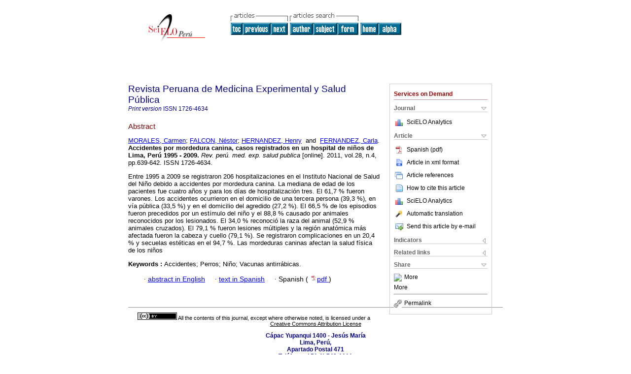

--- FILE ---
content_type: text/html; charset=UTF-8
request_url: http://www.scielo.org.pe/scielo.php?script=sci_abstract&pid=S1726-46342011000400011&lng=en&nrm=iso&tlng=es
body_size: 4906
content:

<!DOCTYPE html PUBLIC "-//W3C//DTD XHTML 1.0 Transitional//EN" "http://www.w3.org/TR/xhtml1/DTD/xhtml1-transitional.dtd">
<html xmlns="http://www.w3.org/1999/xhtml" xmlns:mml="http://www.w3.org/1998/Math/MathML"><head><title>Accidentes por mordedura canina, casos registrados en un hospital de niños de Lima, Perú 1995 - 2009</title><meta http-equiv="Pragma" content="no-cache"></meta><meta http-equiv="Expires" content="Mon, 06 Jan 1990 00:00:01 GMT"></meta><meta http-equiv="Content-Type" content="text/html; charset=UTF-8"></meta><meta name="citation_journal_title" content="Revista Peruana de Medicina Experimental y Salud Pública"></meta><meta name="citation_publisher" content=""></meta><meta name="citation_title" content="Accidentes por mordedura canina, casos registrados en un hospital de niños de Lima, Perú 1995 - 2009"></meta><meta name="citation_date" content="10/2011"></meta><meta name="citation_volume" content="28"></meta><meta name="citation_issue" content="4"></meta><meta name="citation_issn" content="1726-4634"></meta><meta name="citation_doi" content=""></meta><meta name="citation_abstract_html_url" content="http://www.scielo.org.pe/scielo.php?script=sci_abstract&amp;pid=S1726-46342011000400011&amp;lng=en&amp;nrm=iso&amp;tlng=es"></meta><meta name="citation_fulltext_html_url" content="http://www.scielo.org.pe/scielo.php?script=sci_arttext&amp;pid=S1726-46342011000400011&amp;lng=en&amp;nrm=iso&amp;tlng=es"></meta><meta xmlns="" name="citation_author" content="Morales, Carmen"><meta xmlns="" name="citation_author_institution" content="Universidad Peruana Cayetano Heredia, Lima, Perú"><meta xmlns="" name="citation_author" content="Falcón, Néstor"><meta xmlns="" name="citation_author_institution" content="Universidad Peruana Cayetano Heredia, Lima, Perú"><meta xmlns="" name="citation_author" content="Hernández, Henry"><meta xmlns="" name="citation_author_institution" content="Universidad Peruana Cayetano Heredia, Lima, Perú"><meta xmlns="" name="citation_author_institution" content="Instituto Nacional de Salud del Niño, Lima, Perú"><meta xmlns="" name="citation_author" content="Férnandez, Carla"><meta xmlns="" name="citation_author_institution" content="Universidad Peruana Cayetano Heredia, Lima, Perú"><meta name="citation_firstpage" content="639"></meta><meta name="citation_lastpage" content="642"></meta><meta name="citation_id" content=""></meta><meta xmlns="" name="citation_pdf_url" language="es" default="true" content="http://www.scielo.org.pe/pdf/rins/v28n4/a11v28n4.pdf"><link rel="stylesheet" type="text/css" href="/css/screen/general.css"></link><link rel="stylesheet" type="text/css" href="/css/screen/layout.css"></link><link rel="stylesheet" type="text/css" href="/css/screen/styles.css"></link><link rel="stylesheet" type="text/css" href="/xsl/pmc/v3.0/xml.css"></link><script language="javascript" src="applications/scielo-org/js/jquery-1.4.2.min.js"></script><script language="javascript" src="applications/scielo-org/js/toolbox.js"></script></head><body><div class="container"><div class="top"><div id="issues"></div><TABLE xmlns="" cellSpacing="0" cellPadding="7" width="100%" border="0"><TBODY><TR><TD vAlign="top" width="26%"><P align="center"><A href="http://www.scielo.org.pe/scielo.php?lng=en"><IMG src="/img/en/fbpelogp.gif" border="0" alt="SciELO - Scientific Electronic Library Online"></A><BR></P></TD><TD vAlign="top" width="74%"><TABLE><TBODY><TR><TD NoWrap><IMG src="/img/en/grp1c.gif"> <IMG src="/img/en/artsrc.gif"><BR><A href="http://www.scielo.org.pe/scielo.php?script=sci_issuetoc&amp;pid=1726-463420110004&amp;lng=en&amp;nrm=iso"><IMG src="/img/en/toc.gif" border="0" alt="vol.28 issue4"></A><A href="http://www.scielo.org.pe/scielo.php?script=sci_abstract&amp;pid=S1726-46342011000400010&amp;lng=en&amp;nrm=iso"><IMG src="/img/en/prev.gif" border="0" alt="Nontraumatic spinal cord injury: etiology, demography and clinics"></A><A href="http://www.scielo.org.pe/scielo.php?script=sci_abstract&amp;pid=S1726-46342011000400012&amp;lng=en&amp;nrm=iso"><IMG src="/img/en/next.gif" border="0" alt="Use of medication in elderly people dont institutionalized"></A> <A href="http://www.scielo.org.pe/cgi-bin/wxis.exe/iah/?IsisScript=iah/iah.xis&amp;base=article%5Edrins&amp;index=AU&amp;format=iso.pft&amp;lang=i&amp;limit=1726-4634"><IMG src="/img/en/author.gif" border="0" alt="author index"></A><A href="http://www.scielo.org.pe/cgi-bin/wxis.exe/iah/?IsisScript=iah/iah.xis&amp;base=article%5Edrins&amp;index=KW&amp;format=iso.pft&amp;lang=i&amp;limit=1726-4634"><IMG src="/img/en/subject.gif" border="0" alt="subject index"></A><A href="http://www.scielo.org.pe/cgi-bin/wxis.exe/iah/?IsisScript=iah/iah.xis&amp;base=article%5Edrins&amp;format=iso.pft&amp;lang=i&amp;limit=1726-4634"><IMG src="/img/en/search.gif" border="0" alt="articles search "></A></TD><TD noWrap valign="bottom"><A href="http://www.scielo.org.pe/scielo.php?script=sci_serial&amp;pid=1726-4634&amp;lng=en&amp;nrm=iso"><IMG src="/img/en/home.gif" border="0" alt="Home Page"></A><A href="http://www.scielo.org.pe/scielo.php?script=sci_alphabetic&amp;lng=en&amp;nrm=iso"><IMG src="/img/en/alpha.gif" border="0" alt="alphabetic serial listing"></A>
              
            </TD></TR></TBODY></TABLE></TD></TR></TBODY></TABLE><BR xmlns=""></div><div class="content"><form xmlns="" name="addToShelf" method="post" action="http://www.scielo.org/applications/scielo-org/services/addArticleToShelf.php" target="mensagem"><input type="hidden" name="PID" value="S1726-46342011000400011"><input type="hidden" name="url" value="http://www.scielo.org.pe/scielo.php?script=sci_arttext%26pid=S1726-46342011000400011%26lng=en%26nrm=iso%26tlng="></form><form xmlns="" name="citedAlert" method="post" action="http://www.scielo.org/applications/scielo-org/services/citedAlert.php" target="mensagem"><input type="hidden" name="PID" value="S1726-46342011000400011"><input type="hidden" name="url" value="http://www.scielo.org.pe/scielo.php?script=sci_arttext%26pid=S1726-46342011000400011%26lng=en%26nrm=iso%26tlng="></form><form xmlns="" name="accessAlert" method="post" action="http://www.scielo.org/applications/scielo-org/services/accessAlert.php" target="mensagem"><input type="hidden" name="PID" value="S1726-46342011000400011"><input type="hidden" name="url" value="http://www.scielo.org.pe/scielo.php?script=sci_arttext%26pid=S1726-46342011000400011%26lng=en%26nrm=iso%26tlng="></form><div xmlns="" id="group"><div id="toolBox"><h2 id="toolsSection">Services on Demand</h2><div class="toolBoxSection"><h2 class="toolBoxSectionh2">Journal</h2></div><div class="box"><ul><li><img src="/img/en/iconStatistics.gif"><a href="http://analytics.scielo.org/?journal=1726-4634&amp;collection=per" target="_blank">SciELO Analytics</a></li><li id="google_metrics_link_li" style="display: none;"><img src="/img/en/iconStatistics.gif"><a id="google_metrics_link" target="_blank">Google Scholar H5M5 (<span id="google_metrics_year"></span>)</a></li></ul><script type="text/javascript"> 
              $(document).ready(function() {
                  var url =  "/google_metrics/get_h5_m5.php?issn=1726-4634&callback=?";
                  $.getJSON(url,  function(data) {
                      $("#google_metrics_year").html(data['year']);
                      $('#google_metrics_link').attr('href', data['url']);
                      $("#google_metrics_link_li").show();
                  });
              });
            </script></div><div class="toolBoxSection"><h2 class="toolBoxSectionh2">Article</h2></div><div class="box"><ul><li><a href="/pdf/rins/v28n4/a11v28n4.pdf"><img src="/img/en/iconPDFDocument.gif">Spanish (pdf)
    </a></li><li><a href="http://www.scielo.org.pe/scieloOrg/php/articleXML.php?pid=S1726-46342011000400011&amp;lang=en" rel="nofollow" target="xml"><img src="/img/en/iconXMLDocument.gif">Article in xml format</a></li><li><a href="javascript:%20void(0);" onClick="window.open('http://www.scielo.org.pe/scieloOrg/php/reference.php?pid=S1726-46342011000400011&amp;caller=www.scielo.org.pe&amp;lang=en','','width=640,height=480,resizable=yes,scrollbars=1,menubar=yes');
                        callUpdateArticleLog('referencias_do_artigo');" rel="nofollow"><img src="/img/en/iconReferences.gif">Article references</a></li><li><td xmlns:xlink="http://www.w3.org/1999/xlink" valign="middle"><a href="javascript:void(0);" onmouseout="status='';" class="nomodel" style="text-decoration: none;" onclick='OpenArticleInfoWindow ( 780, 450, "http://www.scielo.org.pe/scielo.php?script=sci_isoref&amp;pid=S1726-46342011000400011&amp;lng=en&amp;tlng=es"); ' rel="nofollow" onmouseover=" status='How to cite this article'; return true; "><img border="0" align="middle" src="/img/en/fulltxt.gif"></a></td><td xmlns:xlink="http://www.w3.org/1999/xlink"><a href="javascript:void(0);" onmouseout="status='';" class="nomodel" style="text-decoration: none;" onclick='OpenArticleInfoWindow ( 780, 450, "http://www.scielo.org.pe/scielo.php?script=sci_isoref&amp;pid=S1726-46342011000400011&amp;lng=en&amp;tlng=es");' rel="nofollow" onmouseover=" status='How to cite this article'; return true; ">How to cite this article</a></td></li><li><img src="/img/en/iconStatistics.gif"><a href="http://analytics.scielo.org/?document=S1726-46342011000400011&amp;collection=per" target="_blank">SciELO Analytics</a></li><script language="javascript" src="article.js"></script><li><a href="javascript:%20void(0);" onClick="window.open('http://www.scielo.org.pe/scieloOrg/php/translate.php?pid=S1726-46342011000400011&amp;caller=www.scielo.org.pe&amp;lang=en&amp;tlang=&amp;script=sci_abstract','','width=640,height=480,resizable=yes,scrollbars=1,menubar=yes');
                        callUpdateArticleLog('referencias_do_artigo');" rel="nofollow"><img src="/img/en/iconTranslation.gif">Automatic translation</a></li><li><a href="javascript:void(0);" onclick="window.open('http://www.scielo.org.pe/applications/scielo-org/pages/services/sendMail.php?pid=S1726-46342011000400011&amp;caller=www.scielo.org.pe&amp;lang=en','','width=640,height=480,resizable=yes,scrollbars=1,menubar=yes,');" rel="nofollow"><img src="/img/en/iconEmail.gif">Send this article by e-mail</a></li></ul></div><div class="toolBoxSection"><h2 class="toolBoxSectionh2">Indicators</h2></div><div class="box"><ul><li><img src="/img/en/iconCitedOff.gif" alt="Have no cited articles">Cited by SciELO </li></ul></div><div class="toolBoxSection"><h2 class="toolBoxSectionh2">Related links</h2></div><div class="box"><ul><li><img src="/img/en/iconRelatedOff.gif" alt="Have no similar articles">Similars in
    SciELO </li></ul></div><div class="toolBoxSection"><h2 class="toolBoxSectionh2">Share</h2></div><div class="box"><ul><li><div class="addthis_toolbox addthis_default_style"><a class="addthis_button_delicious"></a><a class="addthis_button_google"></a><a class="addthis_button_twitter"></a><a class="addthis_button_digg"></a><a class="addthis_button_citeulike"></a><a class="addthis_button_connotea"></a><a href="http://www.mendeley.com/import/?url=http://www.scielo.org.pe/scielo.php?script=sci_arttext%26pid=S1726-46342011000400011%26lng=en%26nrm=iso%26tlng=" title="Mendeley"><img src="http://www.mendeley.com/graphics/mendeley.png"></a><a href="http://www.addthis.com/bookmark.php?v=250&amp;username=xa-4c347ee4422c56df" class="addthis_button_expanded">More</a></div><script type="text/javascript" src="http://s7.addthis.com/js/250/addthis_widget.js#username=xa-4c347ee4422c56df"></script></li><li><div class="addthis_toolbox addthis_default_style"><a href="http://www.addthis.com/bookmark.php?v=250&amp;username=xa-4c347ee4422c56df" class="addthis_button_expanded">More</a></div></li><script type="text/javascript" src="http://s7.addthis.com/js/250/addthis_widget.js#username=xa-4c347ee4422c56df"></script></ul></div><hr><ul><li><a id="permalink" href="javascript:void(0);"><img src="/img/common/iconPermalink.gif">Permalink</a></li></ul></div><div id="permalink_box" style="margin-left:20px;background-color:#F2F2F2;border: 1px solid #CCC;display:none;position:absolute;z-index:1;padding:2px 10px 10px 10px;"><div style="text-align:right;"><img src="/img/common/icon-close.png" onClick="$('#permalink_box').toggle();"></div><input type="text" name="short-url" id="short-url"></div></div><h2>Revista Peruana de Medicina Experimental y Salud Pública</h2><h2 id="printISSN"><FONT xmlns="" xmlns:xlink="http://www.w3.org/1999/xlink" color="#0000A0"><!--PRINTen--><em>Print version</em> ISSN </FONT>1726-4634</h2><div class="index,es"><h4 xmlns="">Abstract</h4><p xmlns=""><a href="http://www.scielo.org.pe/cgi-bin/wxis.exe/iah/?IsisScript=iah/iah.xis&amp;base=article%5Edlibrary&amp;format=iso.pft&amp;lang=i&amp;nextAction=lnk&amp;indexSearch=AU&amp;exprSearch=MORALES,+CARMEN">MORALES,  Carmen</a>; <a href="http://www.scielo.org.pe/cgi-bin/wxis.exe/iah/?IsisScript=iah/iah.xis&amp;base=article%5Edlibrary&amp;format=iso.pft&amp;lang=i&amp;nextAction=lnk&amp;indexSearch=AU&amp;exprSearch=FALCON,+NESTOR">FALCON,  Néstor</a>; <a href="http://www.scielo.org.pe/cgi-bin/wxis.exe/iah/?IsisScript=iah/iah.xis&amp;base=article%5Edlibrary&amp;format=iso.pft&amp;lang=i&amp;nextAction=lnk&amp;indexSearch=AU&amp;exprSearch=HERNANDEZ,+HENRY">HERNANDEZ,  Henry</a>  and  <a href="http://www.scielo.org.pe/cgi-bin/wxis.exe/iah/?IsisScript=iah/iah.xis&amp;base=article%5Edlibrary&amp;format=iso.pft&amp;lang=i&amp;nextAction=lnk&amp;indexSearch=AU&amp;exprSearch=FERNANDEZ,+CARLA">FERNANDEZ,  Carla</a>.<span class="article-title"> <B>Accidentes por mordedura canina, casos registrados en un hospital de niños de Lima, Perú 1995 - 2009</B>.</span><i> Rev. perú. med. exp. salud publica</i> [online].  2011,  vol.28, n.4, pp.639-642. 
			 ISSN 1726-4634.</p><p xmlns="">Entre 1995 a 2009 se registraron 206 hospitalizaciones en el Instituto Nacional de Salud del Niño debido a accidentes por mordedura canina. La mediana de edad de los pacientes fue cuatro años y para los días de hospitalización tres. El 61,7 % fueron varones. Los accidentes ocurrieron en el domicilio de una tercera persona (39,3 %), en vía pública (33,5 %) y en el domicilio del agredido (27,2 %). El 66,5 % de los episodios fueron precedidos por un estímulo del niño y el 88,8 % causado por animales reconocidos por los lesionados. El 34,0 % reconoció la raza del animal (52,9 % animales cruzados). El 79,1 % fueron lesiones múltiples y la región anatómica más afectada fueron la cabeza y cuello (79,1 %). Se registraron complicaciones en un 20,4 % y secuelas estéticas en el 94,7 %. Las mordeduras caninas afectan la salud física de los niños</p><p xmlns=""><strong>Keywords
		:
		</strong>Accidentes; Perros; Niño; Vacunas antirrábicas.
	</p><p xmlns=""><div xmlns:xlink="http://www.w3.org/1999/xlink" align="left">     
                    <font face="Symbol" color="#000080">· </font><a href="http://www.scielo.org.pe/scielo.php?script=sci_abstract&amp;pid=S1726-46342011000400011&amp;lng=en&amp;nrm=iso&amp;tlng=en">abstract in  English</a>
                    <font face="Symbol" color="#000080">· </font><a href="http://www.scielo.org.pe/scielo.php?script=sci_arttext&amp;pid=S1726-46342011000400011&amp;lng=en&amp;nrm=iso&amp;tlng=es">text in  Spanish</a>
                    <font face="Symbol" color="#000080">· </font> Spanish
                (
                <a href="/pdf/rins/v28n4/a11v28n4.pdf"><img src="/img/en/iconPDFDocument.gif" width="14px">pdf
                </a>
                )
            </div></p></div><div align="left"></div><div class="spacer"> </div></div><!--cc--><!--mode=license--><!--GENERAL_LICENSE--><div xmlns="" xmlns:xlink="http://www.w3.org/1999/xlink" class="license"><p><a rel="license" href="http://creativecommons.org/licenses/by/4.0/deed.en"><img src="http://i.creativecommons.org/l/by/4.0/80x15.png" alt="Creative Commons License" style="border-width:0"></a> <!--journal-->All the contents of this journal, except where otherwise noted, is licensed under a <a href="http://creativecommons.org/licenses/by/4.0/deed.en">Creative Commons Attribution License</a></p></div><div xmlns="" class="footer">Cápac Yupanqui 1400 - Jesús María<br xmlns:xlink="http://www.w3.org/1999/xlink">Lima, Perú, <br xmlns:xlink="http://www.w3.org/1999/xlink">Apartado Postal 471<br xmlns:xlink="http://www.w3.org/1999/xlink">Teléfono : ( 51-1) 748-1111<br xmlns:xlink="http://www.w3.org/1999/xlink">Anexos 2122 / 2203<br xmlns:xlink="http://www.w3.org/1999/xlink"><IMG xmlns:xlink="http://www.w3.org/1999/xlink" src="/img/en/e-mailt.gif" border="0"><br xmlns:xlink="http://www.w3.org/1999/xlink"><A xmlns:xlink="http://www.w3.org/1999/xlink" class="email" href="mailto:rpmesp@ins.gob.pe">rpmesp@ins.gob.pe</A><script type="text/javascript">
              var _gaq = _gaq || [];
              _gaq.push(['_setAccount', 'UA-64105539-8']);
              _gaq.push(['_trackPageview']);
              _gaq.push(['_setSampleRate', '']);

              (function() {
                var ga = document.createElement('script'); ga.type = 'text/javascript'; ga.async = true;
                ga.src = ('https:' == document.location.protocol ? 'https://ssl' : 'http://www') + '.google-analytics.com/ga.js';
                var s = document.getElementsByTagName('script')[0]; s.parentNode.insertBefore(ga, s);
              })();

            </script></div></div></body></html>
<!--transformed by PHP 04:12:34 08-12-2025-->
<!--CACHE MSG: CACHE NAO FOI UTILIZADO -->
<!-- REQUEST URI: /scielo.php?script=sci_abstract&pid=S1726-46342011000400011&lng=en&nrm=iso&tlng=es-->
<!--SERVER:172.17.0.4-->